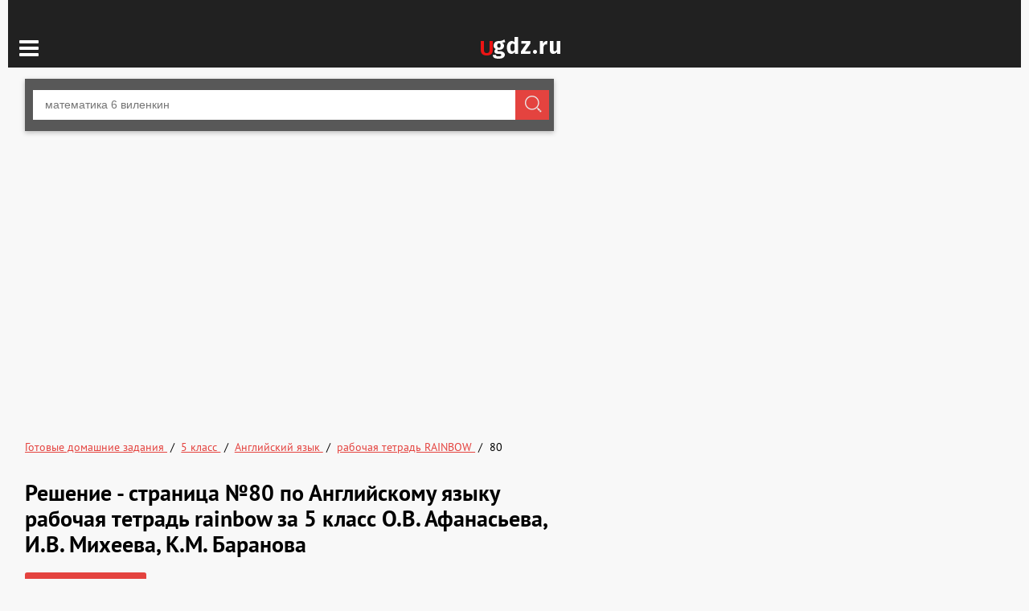

--- FILE ---
content_type: text/html; charset=UTF-8
request_url: https://ugdz.ru/reshebniki/5-klass/angliyskiy-yazyk/workbook-rainbow-afanasjeva/80
body_size: 6739
content:
<!DOCTYPE html>
<html lang="ru">
<head>
    <meta charset="utf-8">
    <title>Решение страница №80 по Английскому языку рабочая тетрадь rainbow за 5 класс О.В. Афанасьева, И.В. Михеева, К.М. Баранова  </title>
    <link rel="shortcut icon" href="/favicon.ico"/>
    <meta name="description" content="Подробное решение страница 80, онлайн учебник по Английскому языку рабочая тетрадь rainbow для учеников 5 класса авторов О.В. Афанасьева, И.В. Михеева, К.М. Баранова  "/>
    <meta name="keywords" content="гдз, страница, упражнение, задача, номер 80, готовые домашние задания, учебник, по Английскому языку, О.В. Афанасьева, И.В. Михеева, К.М. Баранова , спиши, за 5 класс, угдз.ру, решебник, ответы онлайн, ugdz.ru"/>
            <meta name="viewport"
              content="width=device-width, initial-scale=1.0, minimum-scale=1.0, maximum-scale=2.0, user-scalable=yes">
    
                <link rel="canonical" href="/reshebniki/5-klass/angliyskiy-yazyk/workbook-rainbow-afanasjeva/80">
    
    <meta property="og:title" content="Решение страница №80 по Английскому языку рабочая тетрадь rainbow за 5 класс О.В. Афанасьева, И.В. Михеева, К.М. Баранова  ">
    <meta property="og:type" content="website">
    <meta property="og:url" content="/reshebniki/5-klass/angliyskiy-yazyk/workbook-rainbow-afanasjeva/80">
    <meta property="og:description" content="Подробное решение страница 80, онлайн учебник по Английскому языку рабочая тетрадь rainbow для учеников 5 класса авторов О.В. Афанасьева, И.В. Михеева, К.М. Баранова  ">
    <meta property="og:site_name" content="Гдз от ugdz">

    
          <link rel="stylesheet" href="/build/assets/css/vendors.6aca75f7b164fb2b25cc.css" />
        <link rel="stylesheet" href="/build/assets/css/index.cf4281ddf61078dd8477.css" />

    <script>
        window.app = {
            version: '1759213507',
            action: "viewTask",
            book: {
                appLinks: 0,
                external: null            }
        }
    </script>
                        <script data-ad-client="ca-pub-2891046647766967" async src="https://pagead2.googlesyndication.com/pagead/js/adsbygoogle.js"></script>
            </head>
<body>

<div class="container">
    <div class="ad_right">
        
<div id='media-5' class='media media-right'></div>    </div>
    <div class="menu-switch">
        <button class="menu-switch__button icon-menu" id="menuSwitcher"></button>
        <a href="/" class="logo logo_mobile-center"></a>
    </div>
    <main class="page">
        <aside class="sidebar" id="sidebar">
    <header class="sidebar__title">Навигация</header>
    <nav class="sidebar__navigation sidebar__navigation_blockLink">
        <a class="sidebar__navigation_diskLink "
           href="/video"
           title="ГДЗ с видеорешением">
            Видеорешения
        </a>
        <a class="sidebar__navigation_diskLink "
           href="/"
           title="ГДЗ, решебники и онлайн ответы">
            Гдз
        </a>
    </nav>

    <nav class="sidebar__navigation">
    <p class="sidebar__title">Классы</p>

    
                    <a class="sidebar__navigation_button "
               href="/reshebniki/1-klass/angliyskiy-yazyk"
               title="ГДЗ за 1 класс">
                1            </a>
        
    
                    <a class="sidebar__navigation_button "
               href="/reshebniki/2-klass/angliyskiy-yazyk"
               title="ГДЗ за 2 класс">
                2            </a>
        
    
                    <a class="sidebar__navigation_button "
               href="/reshebniki/3-klass/angliyskiy-yazyk"
               title="ГДЗ за 3 класс">
                3            </a>
        
    
                    <a class="sidebar__navigation_button "
               href="/reshebniki/4-klass/angliyskiy-yazyk"
               title="ГДЗ за 4 класс">
                4            </a>
        
    
                    <a class="sidebar__navigation_button selected"
               href="/reshebniki/5-klass/angliyskiy-yazyk"
               title="ГДЗ за 5 класс">
                5            </a>
        
    
                    <a class="sidebar__navigation_button "
               href="/reshebniki/6-klass/angliyskiy-yazyk"
               title="ГДЗ за 6 класс">
                6            </a>
        
    
                    <a class="sidebar__navigation_button "
               href="/reshebniki/7-klass/angliyskiy-yazyk"
               title="ГДЗ за 7 класс">
                7            </a>
        
    
                    <a class="sidebar__navigation_button "
               href="/reshebniki/8-klass/angliyskiy-yazyk"
               title="ГДЗ за 8 класс">
                8            </a>
        
    
                    <a class="sidebar__navigation_button "
               href="/reshebniki/9-klass/angliyskiy-yazyk"
               title="ГДЗ за 9 класс">
                9            </a>
        
    
                    <a class="sidebar__navigation_button "
               href="/reshebniki/10-klass/angliyskiy-yazyk"
               title="ГДЗ за 10 класс">
                10            </a>
        
    
                    <a class="sidebar__navigation_button "
               href="/reshebniki/11-klass/angliyskiy-yazyk"
               title="ГДЗ за 11 класс">
                11            </a>
        
    </nav>
    <nav class="sidebar__navigation sidebar__navigation_blockLink">
        <p class="sidebar__title">Все предметы</p>

    
                            <a class="sidebar__navigation_diskLink"
                   href="/reshebniki/5-klass/matematika"
                   title="ГДЗ по Математике">
                    Математика                </a>
                
                            <a class="sidebar__navigation_diskLink selected"
                   href="/reshebniki/5-klass/angliyskiy-yazyk"
                   title="ГДЗ по Английскому языку">
                    Английский язык                </a>
                
                            <a class="sidebar__navigation_diskLink"
                   href="/reshebniki/5-klass/russkiy-yazyk"
                   title="ГДЗ по Русскому языку">
                    Русский язык                </a>
                
                            <a class="sidebar__navigation_diskLink"
                   href="/reshebniki/5-klass/fizika"
                   title="ГДЗ по Физике">
                    Физика                </a>
                
                            <a class="sidebar__navigation_diskLink"
                   href="/reshebniki/5-klass/nemeckiy-yazyk"
                   title="ГДЗ по Немецкому языку">
                    Немецкий язык                </a>
                
                            <a class="sidebar__navigation_diskLink"
                   href="/reshebniki/5-klass/belorusskiy-yazik"
                   title="ГДЗ по Белорусскому языку">
                    Белорусский язык                </a>
                
                            <a class="sidebar__navigation_diskLink"
                   href="/reshebniki/5-klass/ukrainskij-jazyk"
                   title="ГДЗ по Украинскому языку">
                    Украинский язык                </a>
                
                            <a class="sidebar__navigation_diskLink"
                   href="/reshebniki/5-klass/francuzskiy-yazik"
                   title="ГДЗ по Французскому языку">
                    Французский язык                </a>
                
                            <a class="sidebar__navigation_diskLink"
                   href="/reshebniki/5-klass/biologiya"
                   title="ГДЗ по Биологии">
                    Биология                </a>
                
                            <a class="sidebar__navigation_diskLink"
                   href="/reshebniki/5-klass/istoriya"
                   title="ГДЗ по Истории">
                    История                </a>
                
                            <a class="sidebar__navigation_diskLink"
                   href="/reshebniki/5-klass/informatika"
                   title="ГДЗ по Информатике">
                    Информатика                </a>
                
                            <a class="sidebar__navigation_diskLink"
                   href="/reshebniki/5-klass/odzh"
                   title="ГДЗ по ОБЖ">
                    ОБЖ                </a>
                
                            <a class="sidebar__navigation_diskLink"
                   href="/reshebniki/5-klass/geografiya"
                   title="ГДЗ по Географии">
                    География                </a>
                
                            <a class="sidebar__navigation_diskLink"
                   href="/reshebniki/5-klass/prirodovedenie"
                   title="ГДЗ по Природоведению">
                    Природоведение                </a>
                
                            <a class="sidebar__navigation_diskLink"
                   href="/reshebniki/5-klass/muzika"
                   title="ГДЗ по Музыке">
                    Музыка                </a>
                
                            <a class="sidebar__navigation_diskLink"
                   href="/reshebniki/5-klass/izo"
                   title="ГДЗ по ИЗО">
                    ИЗО                </a>
                
                            <a class="sidebar__navigation_diskLink"
                   href="/reshebniki/5-klass/literatura"
                   title="ГДЗ по Литературе">
                    Литература                </a>
                
                            <a class="sidebar__navigation_diskLink"
                   href="/reshebniki/5-klass/obshestvoznanie"
                   title="ГДЗ по Обществознанию">
                    Обществознание                </a>
                
                            <a class="sidebar__navigation_diskLink"
                   href="/reshebniki/5-klass/chelovek-i-mir"
                   title="ГДЗ по Человеку и миру">
                    Человек и мир                </a>
                
                            <a class="sidebar__navigation_diskLink"
                   href="/reshebniki/5-klass/tehhologiya"
                   title="ГДЗ по Технологии">
                    Технология                </a>
                
                            <a class="sidebar__navigation_diskLink"
                   href="/reshebniki/5-klass/estestvoznanie"
                   title="ГДЗ по Естествознанию">
                    Естествознание                </a>
                
                            <a class="sidebar__navigation_diskLink"
                   href="/reshebniki/5-klass/ispanskiy-yazyk"
                   title="ГДЗ по Испанскому языку">
                    Испанский язык                </a>
                
                            <a class="sidebar__navigation_diskLink"
                   href="/reshebniki/5-klass/iskusstvo"
                   title="ГДЗ по Искусству">
                    Искусство                </a>
                
                            <a class="sidebar__navigation_diskLink"
                   href="/reshebniki/5-klass/kitayskiy-yazyk"
                   title="ГДЗ по Китайскому языку">
                    Китайский язык                </a>
                
                            <a class="sidebar__navigation_diskLink"
                   href="/reshebniki/5-klass/kubanovedeniya"
                   title="ГДЗ по Кубановедению">
                    Кубановедение                </a>
                
                            <a class="sidebar__navigation_diskLink"
                   href="/reshebniki/5-klass/kazakhskiy-yazik"
                   title="ГДЗ по Казахскому языку">
                    Казахский язык                </a>
                
                            <a class="sidebar__navigation_diskLink"
                   href="/reshebniki/5-klass/fizkultura"
                   title="ГДЗ по Физкультуре">
                    Физкультура                </a>
                
                            <a class="sidebar__navigation_diskLink"
                   href="/reshebniki/5-klass/osnovi-kulturi"
                   title="ГДЗ по Основам культуры">
                    Основы культуры                </a>
                </nav>

    <div class="widget widget_desktop" id="vkWidget">
        <span class="list__title">Следите за нами</span>
        <div id="vk_groups" class="vk-group vk_groups"></div>
    </div>
</aside>
        <section class="main">
            <header class="header">
                <form action="/search/" method="get" class="search-form" id="search">
    <div class="input-container">
        <input class="search-form__input"
               type="search"
               name="q"
               placeholder="математика 6 виленкин">
        <input class="search-form__button" type="submit" value="Найти">
    </div>
</form>            </header>
            <section class="content">
                    
<div id='media-7' class='media media-video'></div>
<div id='media-3' class='media media-top'></div>    <ul class="breadcrumbs"
        itemscope
        itemtype="http://schema.org/BreadcrumbList"
    >
        <li itemprop="itemListElement"
            itemscope
            itemtype="http://schema.org/ListItem"
        >
            <a href="/"
               itemprop="item"
               title="ГДЗ"
            >
                <span class="rBox"
                      itemprop="name"
                >
                    Готовые домашние задания
                </span>
            </a>
            <meta itemprop="position" content="1" />
        </li>
                                                        <li itemprop="itemListElement"
                    itemscope
                    itemtype="http://schema.org/ListItem"
                >
                                                                        <a title="ГДЗ от ugdz за 5 класс"
                               href="/reshebniki/5-klass"
                               itemprop="item"
                            >
                                                                <span class="rBox"
                          itemprop="name"
                    >
                        5 класс                    </span>
                                            </a>
                                        <meta itemprop="position" content="3" />
                </li>
                                                <li itemprop="itemListElement"
                    itemscope
                    itemtype="http://schema.org/ListItem"
                >
                                                                        <a title="ГДЗ от ugdz по Английскому языку за 5 класс"
                               href="/reshebniki/5-klass/angliyskiy-yazyk"
                               itemprop="item"
                            >
                                                                <span class="rBox"
                          itemprop="name"
                    >
                        Английский язык                    </span>
                                            </a>
                                        <meta itemprop="position" content="4" />
                </li>
                                                <li itemprop="itemListElement"
                    itemscope
                    itemtype="http://schema.org/ListItem"
                >
                                                                        <a title="ГДЗ от ugdz по Английскому языку рабочая тетрадь RAINBOW 5 класс"
                               href="/reshebniki/5-klass/angliyskiy-yazyk/workbook-rainbow-afanasjeva"
                               data-book="/reshebniki/5-klass/angliyskiy-yazyk/workbook-rainbow-afanasjeva"
                               itemprop="item"
                            >

                                                                <span class="rBox"
                          itemprop="name"
                    >
                        рабочая тетрадь RAINBOW                    </span>
                                            </a>
                                        <meta itemprop="position" content="5" />
                </li>
                                                <li itemprop="itemListElement"
                    itemscope
                    itemtype="http://schema.org/ListItem"
                >
                                        <span class="rBox"
                          itemprop="name"
                    >
                        80                    </span>
                                        <meta itemprop="position" content="6" />
                </li>
                        </ul>
    
<div id='media-22' class='media media-breadcrumbs'></div>

    <h1>Решение - страница №80 по Английскому языку рабочая тетрадь rainbow за 5 класс О.В. Афанасьева, И.В. Михеева, К.М. Баранова </h1>
    <a href="/reshebniki/5-klass/angliyskiy-yazyk/workbook-rainbow-afanasjeva"
       title="ГДЗ по английскому языку 5 класс О.В. Афанасьева"
       class="button">Показать содержание</a>

<div class="suggest">
  <ul class="suggest__list">
      <li class="suggest__item">
        ГДЗ к учебнику Rainbow по английскому языку 5 класс Rainbow Афанасьева О.В.        можно найти <a href="/reshebniki/5-klass/angliyskiy-yazyk/rainbow-afanasjeva" title="Rainbow Афанасьева">тут</a>
    </li>
      <li class="suggest__item">
        ГДЗ к книге для чтения Rainbow по английскому языку за 5 класс Афанасьева О.В.        можно найти <a href="/reshebniki/5-klass/angliyskiy-yazyk/reader-rainbow-afanasjeva" title="книга для чтения Rainbow Афанасьева">тут</a>
    </li>
      <li class="suggest__item">
        ГДЗ к лексико-грамматическому справочнику Rainbow по английскому языку 5 класс Афанасьева О.В.        можно найти <a href="/reshebniki/5-klass/angliyskiy-yazyk/praktikum-rainbow-afanasjeva" title="лексико-грамматический практикум Rainbow Афанасьева">тут</a>
    </li>
      <li class="suggest__item">
        ГДЗ к контрольным работам Rainbow по английскому языку за 5 класс Афанасьева О.В.        можно найти <a href="/reshebniki/5-klass/angliyskiy-yazyk/kontrolnie-raboti-rainbow-afanasjeva" title="контрольные работы Rainbow Афанасьева">тут</a>
    </li>
      <li class="suggest__item">
        ГДЗ к проверочным работам Rainbow по английскому языку за 5 класс Афанасьева О.В.        можно найти <a href="/reshebniki/5-klass/angliyskiy-yazyk/proverochnie-raboti-rainbow-afanasjeva" title="проверочные работы Rainbow Афанасьева">тут</a>
    </li>
      <li class="suggest__item">
        ГДЗ к диагностическим работам Rainbow по английскому языку за 5 класс Афанасьева О.В.        можно найти <a href="/reshebniki/5-klass/angliyskiy-yazyk/diagnosticheskie-raboti-rainbow-afanasjeva" title="диагностические работы Rainbow Афанасьева">тут</a>
    </li>
      <li class="suggest__item">
        ГДЗ к учебнику по английскому языку 5 класс Афанасьева, Михеева новый курс (1-ий год обучения)        можно найти <a href="/reshebniki/5-klass/angliyskiy-yazyk/new-afanasjeva" title="Афанасьева (новый курс)">тут</a>
    </li>
      <li class="suggest__item">
        ГДЗ к рабочей тетради по английскому языку за 5 класс Афанасьева новый курс (1-ий год обучения)        можно найти <a href="/reshebniki/5-klass/angliyskiy-yazyk/worbook-new-afanasjeva">тут</a>
    </li>
      <li class="suggest__item">
        ГДЗ к учебнику по английскому языку за 5 класс Афанасьева (углубленный уровень)        можно найти <a href="/reshebniki/5-klass/angliyskiy-yazyk/afanasjeva-miheeva" title="Афанасьева">тут</a>
    </li>
      <li class="suggest__item">
        ГДЗ к рабочей тетради по английскому языку 5 класс рабочая тетрадь Афанасьева (углубленный уровень)        можно найти <a href="/reshebniki/5-klass/angliyskiy-yazyk/workbook-afanasjeva" title="рабочая тетрадь Афанасьевой">тут</a>
    </li>
      <li class="suggest__item">
        ГДЗ к книге для чтения по английскому языку за 5 класс Афанасьева (углубленный уровень)        можно найти <a href="/reshebniki/5-klass/angliyskiy-yazyk/reader-vereshagina" title="Reader Верещагина">тут</a>
    </li>
      <li class="suggest__item">
        ГДЗ к контрольным задания по английскому языку Терентьева (углубленный уровень)        можно найти <a href="/reshebniki/5-klass/angliyskiy-yazyk/assessment-tasks-terentjeva" title="assessment tasks Терентьева ">тут</a>
    </li>
  </ul>
</div>






<div id='media-6' class='media media-center'></div>
<div class="tasks ">
    <div class="task" id="task">
        <div>


            
            
            

            
                                                        <div class="breadcrumbs breadcrumbs_task">
                        Решебник №1/ страница / 80                    </div>
                
                
                
                
                                                                                                                                    <div class="with-overtask">
                                                        <img src="//ugdz.ru/attachments/images/tasks/000/029/952/0000/5dca85061ccec.jpg"
                                 alt="ГДЗ (Решебник №1) по английскому языку 5 класс (рабочая тетрадь rainbow) О.В. Афанасьева / страница / 80"
                                 title="Решебник №1">
                                                            <div class="overtask"></div></div>
                                                                                        

                
            
                                    
<div id='media-8' class='media media-task-edition'></div>                    <div class="breadcrumbs breadcrumbs_task">
                        Решебник №2/ страница / 80                    </div>
                
                
                
                
                                                                                                                                    <div class="with-overtask">
                                                        <img src="//ugdz.ru/attachments/images/tasks/000/029/952/0000/5dca86367b425.jpg"
                                 alt="ГДЗ (Решебник №2) по английскому языку 5 класс (рабочая тетрадь rainbow) О.В. Афанасьева / страница / 80"
                                 title="Решебник №2">
                                                            <div class="overtask"></div></div>
                                                                                        

                
            

            
        </div>
        
<div class="task-nav-container">
  <div class="task-nav">
    <a class="task-nav__item icon-left-open"
       href="/reshebniki/5-klass/angliyskiy-yazyk/workbook-rainbow-afanasjeva/79">
    </a>
            <a  href="/reshebniki/5-klass/angliyskiy-yazyk/workbook-rainbow-afanasjeva/78"
        class="task-nav__item  task-nav__item_is_hidden"
        title="страница 78">
      <span>78</span>
    </a>
            <a  href="/reshebniki/5-klass/angliyskiy-yazyk/workbook-rainbow-afanasjeva/79"
        class="task-nav__item  "
        title="страница 79">
      <span>79</span>
    </a>
            <a  href="/reshebniki/5-klass/angliyskiy-yazyk/workbook-rainbow-afanasjeva/80"
        class="task-nav__item task-nav__item_active "
        title="страница 80">
      <span>80</span>
    </a>
            <a  href="/reshebniki/5-klass/angliyskiy-yazyk/workbook-rainbow-afanasjeva/81"
        class="task-nav__item  "
        title="страница 81">
      <span>81</span>
    </a>
            <a  href="/reshebniki/5-klass/angliyskiy-yazyk/workbook-rainbow-afanasjeva/82"
        class="task-nav__item  task-nav__item_is_hidden"
        title="страница 82">
      <span>82</span>
    </a>
        <a class="task-nav__item icon-right-open"
       href="/reshebniki/5-klass/angliyskiy-yazyk/workbook-rainbow-afanasjeva/81">
    </a>
  </div>
</div>

        
<div id='media-4' class='media media-bottom'></div>
          <div
      data-mobile-view="true"
      data-share-size="30"
      data-like-text-enable="false"
      data-background-alpha="0.0"
      data-pid="1903656"
      data-mode="share"
      data-background-color="#ffffff"
      data-share-shape="round-rectangle"
      data-share-counter-size="12"
      data-icon-color="#ffffff"
      data-mobile-sn-ids="fb.vk.ok.wh.tm.vb."
      data-text-color="#000000"
      data-buttons-color="#FFFFFF"
      data-counter-background-color="#ffffff"
      data-share-counter-type="common"
      data-orientation="horizontal"
      data-following-enable="false"
      data-sn-ids="vk.ok.wh.tm.vb.mr."
      data-preview-mobile="false"
      data-selection-enable="true"
      data-exclude-show-more="true"
      data-share-style="1"
      data-counter-background-alpha="1.0"
      data-top-button="true"
      class="uptolike-buttons" >
  </div>




            </div>

    

    <div class="vk_comments"
         id="vk_comments"
    ></div>




    
    </div>


            </section>

        </section>
    </main>
</div>

<footer class="footer">
    <div class="container">
        <nav class="list">
            <div>
                <span class="list__title">Классы</span>
            </div>
            <div class="list list_titless-classes">
                <ul>
                                                                        <li>
                                <a
                                                                        href="/reshebniki/1-klass/angliyskiy-yazyk"
                                    title="ГДЗ и решебник для 1 класса">
                                    1 класс
                                </a>
                            </li>
                                                                                                <li>
                                <a
                                                                        href="/reshebniki/2-klass/angliyskiy-yazyk"
                                    title="ГДЗ и решебник для 2 класса">
                                    2 класс
                                </a>
                            </li>
                                                                                                <li>
                                <a
                                                                        href="/reshebniki/3-klass/angliyskiy-yazyk"
                                    title="ГДЗ и решебник для 3 класса">
                                    3 класс
                                </a>
                            </li>
                                                                                                <li>
                                <a
                                                                        href="/reshebniki/4-klass/angliyskiy-yazyk"
                                    title="ГДЗ и решебник для 4 класса">
                                    4 класс
                                </a>
                            </li>
                                                                                                <li>
                                <a
                                                                            class="select"
                                                                        href="/reshebniki/5-klass/angliyskiy-yazyk"
                                    title="ГДЗ и решебник для 5 класса">
                                    5 класс
                                </a>
                            </li>
                                                                                                <li>
                                <a
                                                                        href="/reshebniki/6-klass/angliyskiy-yazyk"
                                    title="ГДЗ и решебник для 6 класса">
                                    6 класс
                                </a>
                            </li>
                                                                                                <li>
                                <a
                                                                        href="/reshebniki/7-klass/angliyskiy-yazyk"
                                    title="ГДЗ и решебник для 7 класса">
                                    7 класс
                                </a>
                            </li>
                                                                                                <li>
                                <a
                                                                        href="/reshebniki/8-klass/angliyskiy-yazyk"
                                    title="ГДЗ и решебник для 8 класса">
                                    8 класс
                                </a>
                            </li>
                                                                                                <li>
                                <a
                                                                        href="/reshebniki/9-klass/angliyskiy-yazyk"
                                    title="ГДЗ и решебник для 9 класса">
                                    9 класс
                                </a>
                            </li>
                                                                                                <li>
                                <a
                                                                        href="/reshebniki/10-klass/angliyskiy-yazyk"
                                    title="ГДЗ и решебник для 10 класса">
                                    10 класс
                                </a>
                            </li>
                                                                                                <li>
                                <a
                                                                        href="/reshebniki/11-klass/angliyskiy-yazyk"
                                    title="ГДЗ и решебник для 11 класса">
                                    11 класс
                                </a>
                            </li>
                                                            </ul>
            </div>
        </nav>

        <nav class="list">
            <div>
                <span class="list__title-subjects">Предметы</span>
            </div>
            <div class="list_titless-subjects">
                <ul>
                                                                        <li>
                                <a class=""
                                   href="/reshebniki/5-klass/matematika"
                                   title="Гдз и решебник по Математике">
                                    Математика                                </a>
                            </li>
                                                                                                <li>
                                <a class="select"
                                   href="/reshebniki/5-klass/angliyskiy-yazyk"
                                   title="Гдз и решебник по Английскому языку">
                                    Английский язык                                </a>
                            </li>
                                                                                                <li>
                                <a class=""
                                   href="/reshebniki/5-klass/russkiy-yazyk"
                                   title="Гдз и решебник по Русскому языку">
                                    Русский язык                                </a>
                            </li>
                                                                                                <li>
                                <a class=""
                                   href="/reshebniki/5-klass/fizika"
                                   title="Гдз и решебник по Физике">
                                    Физика                                </a>
                            </li>
                                                                                                <li>
                                <a class=""
                                   href="/reshebniki/5-klass/nemeckiy-yazyk"
                                   title="Гдз и решебник по Немецкому языку">
                                    Немецкий язык                                </a>
                            </li>
                                                                                                <li>
                                <a class=""
                                   href="/reshebniki/5-klass/belorusskiy-yazik"
                                   title="Гдз и решебник по Белорусскому языку">
                                    Белорусский язык                                </a>
                            </li>
                                                                                                <li>
                                <a class=""
                                   href="/reshebniki/5-klass/ukrainskij-jazyk"
                                   title="Гдз и решебник по Украинскому языку">
                                    Украинский язык                                </a>
                            </li>
                                                                                                <li>
                                <a class=""
                                   href="/reshebniki/5-klass/francuzskiy-yazik"
                                   title="Гдз и решебник по Французскому языку">
                                    Французский язык                                </a>
                            </li>
                                                                                                <li>
                                <a class=""
                                   href="/reshebniki/5-klass/biologiya"
                                   title="Гдз и решебник по Биологии">
                                    Биология                                </a>
                            </li>
                                                                                                <li>
                                <a class=""
                                   href="/reshebniki/5-klass/istoriya"
                                   title="Гдз и решебник по Истории">
                                    История                                </a>
                            </li>
                                                                                                <li>
                                <a class=""
                                   href="/reshebniki/5-klass/informatika"
                                   title="Гдз и решебник по Информатике">
                                    Информатика                                </a>
                            </li>
                                                                                                <li>
                                <a class=""
                                   href="/reshebniki/5-klass/odzh"
                                   title="Гдз и решебник по ОБЖ">
                                    ОБЖ                                </a>
                            </li>
                                                                                                <li>
                                <a class=""
                                   href="/reshebniki/5-klass/geografiya"
                                   title="Гдз и решебник по Географии">
                                    География                                </a>
                            </li>
                                                                                                <li>
                                <a class=""
                                   href="/reshebniki/5-klass/prirodovedenie"
                                   title="Гдз и решебник по Природоведению">
                                    Природоведение                                </a>
                            </li>
                                                                                                <li>
                                <a class=""
                                   href="/reshebniki/5-klass/muzika"
                                   title="Гдз и решебник по Музыке">
                                    Музыка                                </a>
                            </li>
                                                                                                <li>
                                <a class=""
                                   href="/reshebniki/5-klass/izo"
                                   title="Гдз и решебник по ИЗО">
                                    ИЗО                                </a>
                            </li>
                                                                                                <li>
                                <a class=""
                                   href="/reshebniki/5-klass/literatura"
                                   title="Гдз и решебник по Литературе">
                                    Литература                                </a>
                            </li>
                                                                                                <li>
                                <a class=""
                                   href="/reshebniki/5-klass/obshestvoznanie"
                                   title="Гдз и решебник по Обществознанию">
                                    Обществознание                                </a>
                            </li>
                                                                                                <li>
                                <a class=""
                                   href="/reshebniki/5-klass/chelovek-i-mir"
                                   title="Гдз и решебник по Человеку и миру">
                                    Человек и мир                                </a>
                            </li>
                                                                                                <li>
                                <a class=""
                                   href="/reshebniki/5-klass/tehhologiya"
                                   title="Гдз и решебник по Технологии">
                                    Технология                                </a>
                            </li>
                                                                                                <li>
                                <a class=""
                                   href="/reshebniki/5-klass/estestvoznanie"
                                   title="Гдз и решебник по Естествознанию">
                                    Естествознание                                </a>
                            </li>
                                                                                                <li>
                                <a class=""
                                   href="/reshebniki/5-klass/ispanskiy-yazyk"
                                   title="Гдз и решебник по Испанскому языку">
                                    Испанский язык                                </a>
                            </li>
                                                                                                <li>
                                <a class=""
                                   href="/reshebniki/5-klass/iskusstvo"
                                   title="Гдз и решебник по Искусству">
                                    Искусство                                </a>
                            </li>
                                                                                                <li>
                                <a class=""
                                   href="/reshebniki/5-klass/kitayskiy-yazyk"
                                   title="Гдз и решебник по Китайскому языку">
                                    Китайский язык                                </a>
                            </li>
                                                                                                <li>
                                <a class=""
                                   href="/reshebniki/5-klass/kubanovedeniya"
                                   title="Гдз и решебник по Кубановедению">
                                    Кубановедение                                </a>
                            </li>
                                                                                                <li>
                                <a class=""
                                   href="/reshebniki/5-klass/kazakhskiy-yazik"
                                   title="Гдз и решебник по Казахскому языку">
                                    Казахский язык                                </a>
                            </li>
                                                                                                <li>
                                <a class=""
                                   href="/reshebniki/5-klass/fizkultura"
                                   title="Гдз и решебник по Физкультуре">
                                    Физкультура                                </a>
                            </li>
                                                                                                <li>
                                <a class=""
                                   href="/reshebniki/5-klass/osnovi-kulturi"
                                   title="Гдз и решебник по Основам культуры">
                                    Основы культуры                                </a>
                            </li>
                                                            </ul>
            </div>
        </nav>

        <a href="/" class="logo logo_footer">
            На сайте собраны все готовые домашние задания школьной программы
        </a>

        <div class="copy-right">
            © 2026 <a href="/">Ugdz.ru</a>
            <span>Все права защищены</span>
        </div>

        
        <div class="copy-right copy-right_email">
            <a href="mailto:info@ugdz.ru">info@ugdz.ru</a>
        </div>

    </div>
</footer>
<script>
    // ========================================================/
    // live internet counter
    // ========================================================/
    try {
        new Image().src = '//counter.yadro.ru/hit?r' + escape(document.referrer) +
            ((typeof (screen) === 'undefined') ? '' : ';s' + screen.width + '*' + screen.height + '*' +
                (screen.colorDepth ? screen.colorDepth : screen.pixelDepth)) + ';u' + escape(document.URL) + ';' + Math.random()
    } catch (err) {}
    // ===========/ live internet counter \====================/
</script>
<script src="/build/assets/js/vendors.37687094d13c5bd05fd4.js"></script>
<script src="/build/assets/js/index.f668f8e1d63832f699c3.js"></script>


<script>try {new Image().src = '//mc.gdz.work/' + Math.random() + '?e=eyJ0eXBlIjoiaGl0IiwiZGF0YSI6W3sia2V5IjoiZ2R6X2Jvb2tfaWQiLCJ2YWx1ZSI6IjUyMjIifSx7ImtleSI6Imdkel9ncmFkZV9pZCIsInZhbHVlIjoiNSJ9LHsia2V5IjoiZ2R6X3N1YmplY3RfaWQiLCJ2YWx1ZSI6IjIifV19' + (document.referrer.length > 0 ? '&r=' + encodeURIComponent(document.referrer) : '') + (document.URL.length > 0 ? '&u=' + encodeURIComponent(document.URL) : '')} catch (err) {}</script>
</body>
</html>


--- FILE ---
content_type: text/html; charset=utf-8
request_url: https://www.google.com/recaptcha/api2/aframe
body_size: 251
content:
<!DOCTYPE HTML><html><head><meta http-equiv="content-type" content="text/html; charset=UTF-8"></head><body><script nonce="sRIzEpokwp3NJCBlZAJjNw">/** Anti-fraud and anti-abuse applications only. See google.com/recaptcha */ try{var clients={'sodar':'https://pagead2.googlesyndication.com/pagead/sodar?'};window.addEventListener("message",function(a){try{if(a.source===window.parent){var b=JSON.parse(a.data);var c=clients[b['id']];if(c){var d=document.createElement('img');d.src=c+b['params']+'&rc='+(localStorage.getItem("rc::a")?sessionStorage.getItem("rc::b"):"");window.document.body.appendChild(d);sessionStorage.setItem("rc::e",parseInt(sessionStorage.getItem("rc::e")||0)+1);localStorage.setItem("rc::h",'1769061220008');}}}catch(b){}});window.parent.postMessage("_grecaptcha_ready", "*");}catch(b){}</script></body></html>